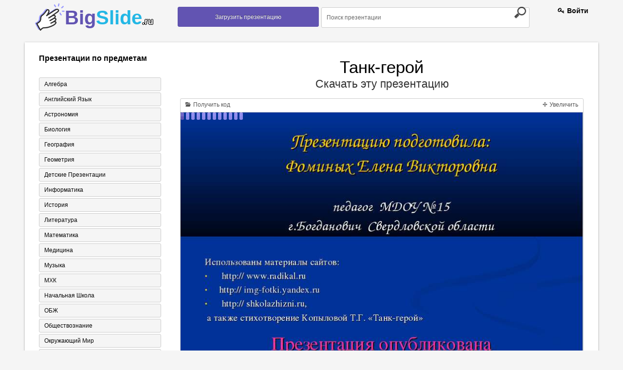

--- FILE ---
content_type: text/html; charset=UTF-8
request_url: https://bigslide.ru/tehnologiya/2178-tankgeroy.html
body_size: 14558
content:
<!DOCTYPE html>
<!--[if lt IE 7]>      <html class="no-js lt-ie9 lt-ie8 lt-ie7"> <![endif]-->
<!--[if IE 7]>         <html class="no-js lt-ie9 lt-ie8"> <![endif]-->
<!--[if IE 8]>         <html class="no-js lt-ie9"> <![endif]-->
<!--[if gt IE 8]><!--> <html class="no-js"> <!--<![endif]-->
<head>
    <meta charset="utf-8">
    <meta http-equiv="X-UA-Compatible" content="IE=edge,chrome=1">
    <meta name="keywords" content="Скачать презентацию Танк-герой, презентация на тему Танк-герой, презентация по технологии Танк-герой" />
<meta name="description" content="Презентация на тему Танк-герой к уроку по технологии" />
<link rel="stylesheet" type="text/css" href="/assets/eb39e12/colorbox.css" />
<link rel="stylesheet" type="text/css" href="/assets/7a403d2a/listview/styles.css" />
<script type="text/javascript" src="/assets/d743f8/jquery.min.js"></script>
<script type="text/javascript" src="/assets/d743f8/jquery.cookie.js"></script>
<script type="text/javascript" src="/assets/d743f8/jquery.ba-bbq.min.js"></script>
<script type="text/javascript" src="/assets/eb39e12/js/jquery.colorbox-min.js"></script>
<title>Презентация &quot;Танк-герой&quot; - скачать бесплатно</title>
    <!--<link rel="chrome-webstore-item" href="https://chrome.google.com/webstore/detail/lejpbmpibkebmlngnaijaggjlmhjbhog">-->
    <!-- Mobile viewport -->
    <meta name="viewport" content="width=device-width; initial-scale=1.0">
    <link rel="icon" href="/assets/7ea587ee/images/favicon.ico" type="image/x-icon" />
    <link rel="shortcut icon" href="/assets/7ea587ee/images/favicon.ico" type="image/x-icon" />
    <!-- CSS-->
    <!-- Google web fonts. You can get your own bundle at http://www.google.com/fonts. Don't forget to update the CSS accordingly!-->
    <link href='//fonts.googleapis.com/css?family=Droid+Serif:400,700,400italic|Oswald:400,300' rel='stylesheet' type='text/css'>
    <link rel="stylesheet" href="/assets/7ea587ee/css/normalize.css">
    <link rel="stylesheet" type="text/css" href="/assets/7ea587ee/css/demo.css" />

    <!-- end CSS-->
    <!-- columns demo style. DELETE IT -->
    <script async src="https://pagead2.googlesyndication.com/pagead/js/adsbygoogle.js?client=ca-pub-6333901509956448" crossorigin="anonymous"></script>
<!--/////кнопка вверх//////-->
    <script type="text/javascript">

        $(function() {

            $(window).scroll(function() {

                if($(this).scrollTop() != 0) {

                    $('#toTop').fadeIn();

                } else {

                    $('#toTop').fadeOut();

                }

            });

            $('#toTop').click(function() {

                $('body,html').animate({scrollTop:0},800);

            });

        });

    </script>
    <script src="/assets/7ea587ee/js/bigslide.js"></script>


<!--///////////-->
</head>
<body id="home">
<!--[if lt IE 7]>
<p class="chromeframe">You are using an <strong>outdated</strong> browser. Please <a href="http://browsehappy.com/">upgrade your browser</a> or <a href="http://www.google.com/chromeframe/?redirect=true">activate Google Chrome Frame</a> to improve your experience.</p>
<![endif]-->
<!-- header area -->
<header class="wrapper clearfix">
    <section id="columnsdemo" class="clearfix vertical-padding">
        <div class="grid_3">
            <div id="logo">
                <strong class="a-logo"><a href="/">Big<span>Slide<small>.ru</small></span></a> </strong>
            </div>
        </div>
        <!--/////////////-->
        <div class="grid_3">
            <nav id="topnav" role="navigation">
                <a href="https://bigslide.ru/upload.html">
                    <button class="a_demo_four"> Загрузить презентацию</button>
                </a>
            </nav>
            <!-- end main navigation -->
        </div>
		

        <!--/////////////-->
        <div class="grid_5">
            <form class="a-search" method="GET" action="https://bigslide.ru/search.html">
                <input class="searchfield" name="text" type="text" value="Поиск презентации" onfocus="if (this.value == 'Поиск презентации') {this.value = '';}" onblur="if (this.value == '') {this.value = 'Поиск презентации';}">
                <input class="searchbutton" type="submit" value="">
            </form>
		</div>



        </div>

        <div class="grid_1">
                            <span class="a-regist">
                    <span class="a-rt"><a href="/login.html"><i class="icon-key"></i> Войти</a></span>                </span>
        </div>
    </section>
</header>



<!-- end header -->
<!-- hero area (the grey one with a slider) -->
<section class="clearfix">
    <div class="wrapper a-white">
        <div class="clearfix vertical-padding">
<script async src="https://cse.google.com/cse.js?cx=fa64be1d6d11b5389"></script>
<div class="gcse-search"></div>
            
    <div class="grid_3">
        <!--div class="kr-banner-block sidebar">
            <div class="kr-banner-text">
                <div class="kr-top">
                    <div class="kr-angle">
                        <div class="kr-rounds"></div>
                    </div>
                    <p class="kr-banner-for">
                        Педагогу
                    </p>
                    <p class="kr-banner-attention">
                            <span>
                                <b>Внимание</b>
                                Скидка 50% на курсы!
                            </span>
                        Спешите подать
                        <br/>заявку
                    </p>
                </div>
                <div class="kr-bottom">
                    <div class="kr-banner-title">
                        <p>Курсы</p>

                        <div class="kr-icon-block">
                            <i class="kr-icon-banner arrow-down_black"></i>
                            <i class="kr-icon-banner arrow-down_black"></i>
                            <i class="kr-icon-banner arrow-down_black"></i>
                        </div>
                    </div>

                    <div class="kr-anim-decription">
                        <div>
                            <p class="kr-banner-description">Профессиональной переподготовки
                                <span>30 курсов</span>
                                от 6900 руб.
                            </p>
                            <p class="kr-banner-description">Курсы для всех
                                <span>от <em>3000</em> руб.</span>
                                от 1500 руб.
                            </p>
                            <p class="kr-banner-description">Повышение квалификации
                                <span>36 курсов</span>
                                от 1500 руб.
                            </p>
                        </div>
                    </div>

                    <div class="kr-button-block">
                        <a href="https://infourok.ru" >Перейти</a>
                    </div>

                    <p class="kr-banner-certificate">Лицензия №037267 от 17.03.2016 г.
                        <br/>выдана департаментом образования г. Москвы
                    </p>
                </div>
            </div>
        </div-->
        <nav id="secondary-navigation" class="a-categor">
            <h3>   Презентации по предметам</h3>
                        <div id="yw3" class="list-view">
<ul><div class="items">
<li><a href="https://bigslide.ru/algebra" alt="Алгебра" >Алгебра</a></li><li><a href="https://bigslide.ru/angliyskiy-yazik" alt="Английский язык" >Английский язык</a></li><li><a href="https://bigslide.ru/astronomiya" alt="Астрономия" >Астрономия</a></li><li><a href="https://bigslide.ru/biologiya" alt="Биология" >Биология</a></li><li><a href="https://bigslide.ru/geografiya" alt="География" >География</a></li><li><a href="https://bigslide.ru/geometriya" alt="Геометрия" >Геометрия</a></li><li><a href="https://bigslide.ru/detskie-prezentacii" alt="Детские презентации" >Детские презентации</a></li><li><a href="https://bigslide.ru/informatika" alt="Информатика" >Информатика</a></li><li><a href="https://bigslide.ru/istoriya" alt="История" >История</a></li><li><a href="https://bigslide.ru/literatura" alt="Литература" >Литература</a></li><li><a href="https://bigslide.ru/matematika" alt="Математика" >Математика</a></li><li><a href="https://bigslide.ru/medicina" alt="Медицина" >Медицина</a></li><li><a href="https://bigslide.ru/muzika" alt="Музыка" >Музыка</a></li><li><a href="https://bigslide.ru/mhk" alt="МХК" >МХК</a></li><li><a href="https://bigslide.ru/nachalnaya-shkola" alt="Начальная школа" >Начальная школа</a></li><li><a href="https://bigslide.ru/obzh" alt="ОБЖ" >ОБЖ</a></li><li><a href="https://bigslide.ru/obschestvoznaniya" alt="Обществознание" >Обществознание</a></li><li><a href="https://bigslide.ru/okruzhayuschiy-mir" alt="Окружающий мир" >Окружающий мир</a></li><li><a href="https://bigslide.ru/pedagogika" alt="Педагогика" >Педагогика</a></li><li><a href="https://bigslide.ru/russkiy-yazik" alt="Русский язык" >Русский язык</a></li><li class="a-active" ><a href="https://bigslide.ru/tehnologiya" alt="Технология" >Технология</a></li><li><a href="https://bigslide.ru/fizika" alt="Физика" >Физика</a></li><li><a href="https://bigslide.ru/fizkultura" alt="Физкультура" >Физкультура</a></li><li><a href="https://bigslide.ru/filosofiya" alt="Философия" >Философия</a></li><li><a href="https://bigslide.ru/himiya" alt="Химия" >Химия</a></li><li><a href="https://bigslide.ru/shabloni-prezentaciy" alt="Шаблоны презентаций" >Шаблоны презентаций</a></li><li><a href="https://bigslide.ru/ekologiya" alt="Экология" >Экология</a></li><li><a href="https://bigslide.ru/ekonomika" alt="Экономика" >Экономика</a></li></div></ul><div class="keys" style="display:none" title="/tehnologiya/2178-tankgeroy.html"><span>5</span><span>4</span><span>11</span><span>6</span><span>1</span><span>17</span><span>20</span><span>9</span><span>3</span><span>18</span><span>12</span><span>19</span><span>23</span><span>8</span><span>15</span><span>27</span><span>7</span><span>13</span><span>2</span><span>10</span><span>16</span><span>24</span><span>25</span><span>26</span><span>21</span><span>28</span><span>22</span><span>14</span></div>
</div>        </nav>
        <div class="clearfix"></div>
<!--        <div class="a-img-cover">-->
<!--            <img src="--><!--/images/250-250.png">-->
<!--        </div>-->
    </div>

    <!--//////////-->
    <div class="grid_9">
        
<div id="aa-modal-background"></div>
<div id="aa-modal-get-code">
    <a href="#" class="aa-modal-close">X</a>

    <p class="a-cod-sla">
        Код презентации <small>скопируйте его</small>
    </p>

    <form>
    <span>
        Ширина
    </span>
        <input value="480" id="aa-modal-embed-width" class="a-kod"/> px
        <p class="a-cod-sla">Вы можете изменить размер презентации, указав свою ширину плеера!</p>

        <textarea style="width: 300px;" rows="7" id="aa-modal-embed-input" onclick="$(this).select();"></textarea>
    </form>

</div>

<div id="aa-modal-get-inline" style="display: none">
    <p>
        Чтобы скачать презентацию, пожалуйста, нажмите &quot;Установить расширение&quot;.
    </p>
    <p>Скачивание начнется автоматически.</p>

</div>

<center>
    <h1 class="a-tema"> Танк-герой </h1>
    <div style="clear: both;"></div>
    <a href="http://bigslide.ru/uploads/files/3/tank-geroi.ppt" target="_blank"
       class="a_donlaud"
       data-link="http://bigslide.ru/uploads/files/3/tank-geroi.ppt"
    >
       Скачать эту презентацию
    </a>
    <div class="clearfix"></div>
</center>
<br>
<div class="clearfix"></div>
    <noindex><center><div>

    </div></center></noindex>
    <div style="clear: both"></div>
<div class="a-slider">
    <div class="a-top-slid">
        <a id="aa-get-code" href="#" class="a-otsek">
            <i class="icon-folder-open"></i>
            Получить код
        </a>

        
        <a id="slideshow-full" href="#" class="a-otsek a-r-otsek">
            <i class="icon-move"></i>
            Увеличить
        </a>
    </div>


    <div id="slideshow" class="a-slider-1">

        <img id="slideshow-preloader" class="active"
             src="https://bigslide.ru/assets/7ea587ee/images/Load.gif">
        <img aa-delay="5" src="https://bigslide.ru/images/3/2178/831/img0.jpg" alt="Муниципальное дошкольное образовательное учреждение детский сад №15 комбиниро..." title="Муниципальное дошкольное образовательное учреждение детский сад №15 комбиниро..." >
<img aa-delay="5" src="https://bigslide.ru/images/3/2178/831/img1.jpg" alt="«Танк-герой» На бетонном пьедестале Танк застыл, Он в боях за нашу землю Ране..." title="«Танк-герой» На бетонном пьедестале Танк застыл, Он в боях за нашу землю Ране..." >
<img aa-delay="5" src="https://bigslide.ru/images/3/2178/831/img2.jpg" alt="Сколько вмятин и царапин На броне, Он сражался по-геройски На войне." title="Сколько вмятин и царапин На броне, Он сражался по-геройски На войне." >
<img aa-delay="5" src="https://bigslide.ru/images/3/2178/831/img3.jpg" alt="Позабыть войну не может Танк никак, Все ночами часто снится Шум атак." title="Позабыть войну не может Танк никак, Все ночами часто снится Шум атак." >
<img aa-delay="5" src="https://bigslide.ru/images/3/2178/831/img4.jpg" alt="Я ладошкою поглажу По броне, Пусть немного он забудет О войне!" title="Я ладошкою поглажу По броне, Пусть немного он забудет О войне!" >
<img aa-delay="5" src="https://bigslide.ru/images/3/2178/831/img5.jpg" alt="Цель проекта Создать условия для развития познавательных и творческих способн..." title="Цель проекта Создать условия для развития познавательных и творческих способн..." >
<img aa-delay="5" src="https://bigslide.ru/images/3/2178/831/img6.jpg" alt="Задачи проекта Обогатить представления детей о роли техники в победе над фаши..." title="Задачи проекта Обогатить представления детей о роли техники в победе над фаши..." >
<img aa-delay="5" src="https://bigslide.ru/images/3/2178/831/img7.jpg" alt="Материалы и оборудование трубки-основы от рулонов туалетной бумаги или бумажн..." title="Материалы и оборудование трубки-основы от рулонов туалетной бумаги или бумажн..." >
<img aa-delay="5" src="https://bigslide.ru/images/3/2178/831/img8.jpg" alt="Создание основы танка С помощью клея или степлера соедините между собой карто..." title="Создание основы танка С помощью клея или степлера соедините между собой карто..." >
<img aa-delay="5" src="https://bigslide.ru/images/3/2178/831/img9.jpg" alt="Оклеивание заготовки Разведите клей ПВА водой и в полученном составе намочите..." title="Оклеивание заготовки Разведите клей ПВА водой и в полученном составе намочите..." >
<img aa-delay="5" src="https://bigslide.ru/images/3/2178/831/img10.jpg" alt="Изготовление орудийного ствола Из коктейльной соломинки, укоротив ее, сделайт..." title="Изготовление орудийного ствола Из коктейльной соломинки, укоротив ее, сделайт..." >
<img aa-delay="5" src="https://bigslide.ru/images/3/2178/831/img11.jpg" alt="Сборка изделия С помощью ножниц сделайте в «башне» отверстие и вклейте орудий..." title="Сборка изделия С помощью ножниц сделайте в «башне» отверстие и вклейте орудий..." >
<img aa-delay="5" src="https://bigslide.ru/images/3/2178/831/img12.jpg" alt="Окрашивание «танка» Раскрасьте готовый танк гуашевыми или акриловыми красками." title="Окрашивание «танка» Раскрасьте готовый танк гуашевыми или акриловыми красками." >
<img aa-delay="5" src="https://bigslide.ru/images/3/2178/831/img13.jpg" alt="" title="" >
<img aa-delay="5" src="https://bigslide.ru/images/3/2178/831/img14.jpg" alt="«Парад военной техники»" title="«Парад военной техники»" >
<img aa-delay="5" src="https://bigslide.ru/images/3/2178/831/img15.jpg" alt="" title="" >
<img aa-delay="5" src="https://bigslide.ru/images/3/2178/831/img16.jpg" alt="Использованы работы кружка «Юный созидатель», МДОУ № 15 г.Богданович Свердлов..." title="Использованы работы кружка «Юный созидатель», МДОУ № 15 г.Богданович Свердлов..." >
<img aa-delay="5" src="https://bigslide.ru/images/3/2178/831/img17.jpg" alt="Презентацию подготовила: Фоминых Елена Викторовна педагог МДОУ № 15 г.Богдано..." title="Презентацию подготовила: Фоминых Елена Викторовна педагог МДОУ № 15 г.Богдано..." >

        <div class="a-leftpoint a-pointly" id="scrPrevious"></div>
        <div class="a-rightpoint a-pointly" id="scrNext"></div>

    </div>


    <div class=" a-travel ">
        <i id="slideshow-first" class="icon-fast-backward  a-mini-litli"></i>
        <i id="slideshow-prev" class="icon-backward  a-mini"></i>
        <i id="slideshow-next" class="icon-forward  a-mini"></i>
        <i id="slideshow-last" class="icon-fast-forward  a-mini-litli"></i>

        <span id="slideshow-slide" class="a-pages">1</span>
        <span id="slideshow-count" class="a-dalee">18</span>
    </div>

</div>

<div class="clearfix"></div>
<center>
        <h3 class="a-tema" itemprop="name"> Презентация на тему
        <span>Танк-герой</span>
    </h3>
    <div style="clear: both;"></div>
        <div style="clear: both;"></div>
    <a href="http://bigslide.ru/uploads/files/3/tank-geroi.ppt" target="_blank"
       class="a_donlaud"
       data-link="http://bigslide.ru/uploads/files/3/tank-geroi.ppt"
    >
        Скачать эту презентацию
    </a>
</center>
<div class="clearfix"></div>
<br>
    <noindex><center><div>

    </div></center></noindex>
    <div style="clear: both"></div>

<div itemscope itemtype="//schema.org/ScholarlyArticle">

    <meta itemprop="image" content="/images/3/2178/960/img0.jpg"/>
    <meta property="og:title" content="Танк-герой"/>
    <meta property="og:image" content="/images/3/2178/960/img0.jpg"/>
    <div class="grid_6">
        <div itemscope itemtype="http://schema.org/ImageObject">
    <div class="a-minamb">Cлайд<span class="a-mamba"> 1</span></div>
    <meta itemprop="name" content="Танк-герой" />
    <meta itemprop="caption" content="Муниципальное дошкольное образовательное учреждение детский сад №15 комбинированного вида «Танк-герой» Техника времён Великой Отечественной войны Творческий мини-проект" />
    <meta itemprop="width" content="960 px" />
    <meta itemprop="height" content="720 px" />
    <a class="aa-colorbox" itemprop="contentUrl" href="https://bigslide.ru/images/3/2178/960/img0.jpg" alt="Муниципальное дошкольное образовательное учреждение детский сад №15 комбиниро..." title="Муниципальное дошкольное образовательное учреждение детский сад №15 комбиниро..." >
    <img class="a-div-prezent" itemprop="thumbnail" src="https://bigslide.ru/images/3/2178/389/img0.jpg" alt="Муниципальное дошкольное образовательное учреждение детский сад №15 комбиниро..." title="Муниципальное дошкольное образовательное учреждение детский сад №15 комбиниро...">
    </a>
    <span class="a-slid-text" itemprop="description">Муниципальное дошкольное образовательное учреждение детский сад №15 комбинированного вида «Танк-герой» Техника времён Великой Отечественной войны Творческий мини-проект</span>
</div>
<div class="clearfix "></div><div itemscope itemtype="http://schema.org/ImageObject">
    <div class="a-minamb">Cлайд<span class="a-mamba"> 2</span></div>
    <meta itemprop="name" content="Танк-герой" />
    <meta itemprop="caption" content="«Танк-герой» На бетонном пьедестале Танк застыл, Он в боях за нашу землю Ранен был." />
    <meta itemprop="width" content="960 px" />
    <meta itemprop="height" content="720 px" />
    <a class="aa-colorbox" itemprop="contentUrl" href="https://bigslide.ru/images/3/2178/960/img1.jpg" alt="«Танк-герой» На бетонном пьедестале Танк застыл, Он в боях за нашу землю Ране..." title="«Танк-герой» На бетонном пьедестале Танк застыл, Он в боях за нашу землю Ране..." >
    <img class="a-div-prezent" itemprop="thumbnail" src="https://bigslide.ru/images/3/2178/389/img1.jpg" alt="«Танк-герой» На бетонном пьедестале Танк застыл, Он в боях за нашу землю Ране..." title="«Танк-герой» На бетонном пьедестале Танк застыл, Он в боях за нашу землю Ране...">
    </a>
    <span class="a-slid-text" itemprop="description">«Танк-герой» На бетонном пьедестале Танк застыл, Он в боях за нашу землю Ранен был.</span>
</div>
<div class="clearfix "></div><div itemscope itemtype="http://schema.org/ImageObject">
    <div class="a-minamb">Cлайд<span class="a-mamba"> 3</span></div>
    <meta itemprop="name" content="Танк-герой" />
    <meta itemprop="caption" content="Сколько вмятин и царапин На броне, Он сражался по-геройски На войне." />
    <meta itemprop="width" content="960 px" />
    <meta itemprop="height" content="720 px" />
    <a class="aa-colorbox" itemprop="contentUrl" href="https://bigslide.ru/images/3/2178/960/img2.jpg" alt="Сколько вмятин и царапин На броне, Он сражался по-геройски На войне." title="Сколько вмятин и царапин На броне, Он сражался по-геройски На войне." >
    <img class="a-div-prezent" itemprop="thumbnail" src="https://bigslide.ru/images/3/2178/389/img2.jpg" alt="Сколько вмятин и царапин На броне, Он сражался по-геройски На войне." title="Сколько вмятин и царапин На броне, Он сражался по-геройски На войне.">
    </a>
    <span class="a-slid-text" itemprop="description">Сколько вмятин и царапин На броне, Он сражался по-геройски На войне.</span>
</div>
<div class="clearfix "></div><div itemscope itemtype="http://schema.org/ImageObject">
    <div class="a-minamb">Cлайд<span class="a-mamba"> 4</span></div>
    <meta itemprop="name" content="Танк-герой" />
    <meta itemprop="caption" content="Позабыть войну не может Танк никак, Все ночами часто снится Шум атак." />
    <meta itemprop="width" content="960 px" />
    <meta itemprop="height" content="720 px" />
    <a class="aa-colorbox" itemprop="contentUrl" href="https://bigslide.ru/images/3/2178/960/img3.jpg" alt="Позабыть войну не может Танк никак, Все ночами часто снится Шум атак." title="Позабыть войну не может Танк никак, Все ночами часто снится Шум атак." >
    <img class="a-div-prezent" itemprop="thumbnail" src="https://bigslide.ru/images/3/2178/389/img3.jpg" alt="Позабыть войну не может Танк никак, Все ночами часто снится Шум атак." title="Позабыть войну не может Танк никак, Все ночами часто снится Шум атак.">
    </a>
    <span class="a-slid-text" itemprop="description">Позабыть войну не может Танк никак, Все ночами часто снится Шум атак.</span>
</div>
<div class="clearfix "></div><div itemscope itemtype="http://schema.org/ImageObject">
    <div class="a-minamb">Cлайд<span class="a-mamba"> 5</span></div>
    <meta itemprop="name" content="Танк-герой" />
    <meta itemprop="caption" content="Я ладошкою поглажу По броне, Пусть немного он забудет О войне!" />
    <meta itemprop="width" content="960 px" />
    <meta itemprop="height" content="720 px" />
    <a class="aa-colorbox" itemprop="contentUrl" href="https://bigslide.ru/images/3/2178/960/img4.jpg" alt="Я ладошкою поглажу По броне, Пусть немного он забудет О войне!" title="Я ладошкою поглажу По броне, Пусть немного он забудет О войне!" >
    <img class="a-div-prezent" itemprop="thumbnail" src="https://bigslide.ru/images/3/2178/389/img4.jpg" alt="Я ладошкою поглажу По броне, Пусть немного он забудет О войне!" title="Я ладошкою поглажу По броне, Пусть немного он забудет О войне!">
    </a>
    <span class="a-slid-text" itemprop="description">Я ладошкою поглажу По броне, Пусть немного он забудет О войне!</span>
</div>
<div class="clearfix "></div><div itemscope itemtype="http://schema.org/ImageObject">
    <div class="a-minamb">Cлайд<span class="a-mamba"> 6</span></div>
    <meta itemprop="name" content="Танк-герой" />
    <meta itemprop="caption" content="Цель проекта Создать условия для развития познавательных и творческих способностей детей в процессе реализации творческого мини-проекта." />
    <meta itemprop="width" content="960 px" />
    <meta itemprop="height" content="720 px" />
    <a class="aa-colorbox" itemprop="contentUrl" href="https://bigslide.ru/images/3/2178/960/img5.jpg" alt="Цель проекта Создать условия для развития познавательных и творческих способн..." title="Цель проекта Создать условия для развития познавательных и творческих способн..." >
    <img class="a-div-prezent" itemprop="thumbnail" src="https://bigslide.ru/images/3/2178/389/img5.jpg" alt="Цель проекта Создать условия для развития познавательных и творческих способн..." title="Цель проекта Создать условия для развития познавательных и творческих способн...">
    </a>
    <span class="a-slid-text" itemprop="description">Цель проекта Создать условия для развития познавательных и творческих способностей детей в процессе реализации творческого мини-проекта.</span>
</div>
<div class="clearfix "></div><div itemscope itemtype="http://schema.org/ImageObject">
    <div class="a-minamb">Cлайд<span class="a-mamba"> 7</span></div>
    <meta itemprop="name" content="Танк-герой" />
    <meta itemprop="caption" content="Задачи проекта Обогатить представления детей о роли техники в победе над фашистскими захватчиками; Познакомить детей с военной техникой времен ВОв; Развивать творческие способности детей в процессе продуктивной деятельности; Воспитывать любовь и Родине, уважение к ветеранам войны." />
    <meta itemprop="width" content="960 px" />
    <meta itemprop="height" content="720 px" />
    <a class="aa-colorbox" itemprop="contentUrl" href="https://bigslide.ru/images/3/2178/960/img6.jpg" alt="Задачи проекта Обогатить представления детей о роли техники в победе над фаши..." title="Задачи проекта Обогатить представления детей о роли техники в победе над фаши..." >
    <img class="a-div-prezent" itemprop="thumbnail" src="https://bigslide.ru/images/3/2178/389/img6.jpg" alt="Задачи проекта Обогатить представления детей о роли техники в победе над фаши..." title="Задачи проекта Обогатить представления детей о роли техники в победе над фаши...">
    </a>
    <span class="a-slid-text" itemprop="description">Задачи проекта Обогатить представления детей о роли техники в победе над фашистскими захватчиками; Познакомить детей с военной техникой времен ВОв; Развивать творческие способности детей в процессе продуктивной деятельности; Воспитывать любовь и Родине, уважение к ветеранам войны.</span>
</div>
<div class="clearfix "></div><div itemscope itemtype="http://schema.org/ImageObject">
    <div class="a-minamb">Cлайд<span class="a-mamba"> 8</span></div>
    <meta itemprop="name" content="Танк-герой" />
    <meta itemprop="caption" content="Материалы и оборудование трубки-основы от рулонов туалетной бумаги или бумажных полотенец; спичечные коробки; обычная бумага; соломинка для коктейля; клей ПВА; степлер; краски." />
    <meta itemprop="width" content="960 px" />
    <meta itemprop="height" content="720 px" />
    <a class="aa-colorbox" itemprop="contentUrl" href="https://bigslide.ru/images/3/2178/960/img7.jpg" alt="Материалы и оборудование трубки-основы от рулонов туалетной бумаги или бумажн..." title="Материалы и оборудование трубки-основы от рулонов туалетной бумаги или бумажн..." >
    <img class="a-div-prezent" itemprop="thumbnail" src="https://bigslide.ru/images/3/2178/389/img7.jpg" alt="Материалы и оборудование трубки-основы от рулонов туалетной бумаги или бумажн..." title="Материалы и оборудование трубки-основы от рулонов туалетной бумаги или бумажн...">
    </a>
    <span class="a-slid-text" itemprop="description">Материалы и оборудование трубки-основы от рулонов туалетной бумаги или бумажных полотенец; спичечные коробки; обычная бумага; соломинка для коктейля; клей ПВА; степлер; краски.</span>
</div>
<div class="clearfix "></div><div itemscope itemtype="http://schema.org/ImageObject">
    <div class="a-minamb">Cлайд<span class="a-mamba"> 9</span></div>
    <meta itemprop="name" content="Танк-герой" />
    <meta itemprop="caption" content="Создание основы танка С помощью клея или степлера соедините между собой картонные трубки, чтобы получилась «пирамида». Основу будут составлять 3 трубки, второй ярус 4 спичечных коробка. Приклейте сверху «башню» - отрезок картонной трубки." />
    <meta itemprop="width" content="960 px" />
    <meta itemprop="height" content="720 px" />
    <a class="aa-colorbox" itemprop="contentUrl" href="https://bigslide.ru/images/3/2178/960/img8.jpg" alt="Создание основы танка С помощью клея или степлера соедините между собой карто..." title="Создание основы танка С помощью клея или степлера соедините между собой карто..." >
    <img class="a-div-prezent" itemprop="thumbnail" src="https://bigslide.ru/images/3/2178/389/img8.jpg" alt="Создание основы танка С помощью клея или степлера соедините между собой карто..." title="Создание основы танка С помощью клея или степлера соедините между собой карто...">
    </a>
    <span class="a-slid-text" itemprop="description">Создание основы танка С помощью клея или степлера соедините между собой картонные трубки, чтобы получилась «пирамида». Основу будут составлять 3 трубки, второй ярус 4 спичечных коробка. Приклейте сверху «башню» - отрезок картонной трубки.</span>
</div>
<div class="clearfix "></div><div itemscope itemtype="http://schema.org/ImageObject">
    <div class="a-minamb">Cлайд<span class="a-mamba"> 10</span></div>
    <meta itemprop="name" content="Танк-герой" />
    <meta itemprop="caption" content="Оклеивание заготовки Разведите клей ПВА водой и в полученном составе намочите бумажные полоски и кусочки. Полностью оклейте ими картонную основу, чтобы заготовка приобрела форму танка. Высушите заготовку." />
    <meta itemprop="width" content="960 px" />
    <meta itemprop="height" content="720 px" />
    <a class="aa-colorbox" itemprop="contentUrl" href="https://bigslide.ru/images/3/2178/960/img9.jpg" alt="Оклеивание заготовки Разведите клей ПВА водой и в полученном составе намочите..." title="Оклеивание заготовки Разведите клей ПВА водой и в полученном составе намочите..." >
    <img class="a-div-prezent" itemprop="thumbnail" src="https://bigslide.ru/images/3/2178/389/img9.jpg" alt="Оклеивание заготовки Разведите клей ПВА водой и в полученном составе намочите..." title="Оклеивание заготовки Разведите клей ПВА водой и в полученном составе намочите...">
    </a>
    <span class="a-slid-text" itemprop="description">Оклеивание заготовки Разведите клей ПВА водой и в полученном составе намочите бумажные полоски и кусочки. Полностью оклейте ими картонную основу, чтобы заготовка приобрела форму танка. Высушите заготовку.</span>
</div>
<div class="clearfix "></div><div itemscope itemtype="http://schema.org/ImageObject">
    <div class="a-minamb">Cлайд<span class="a-mamba"> 11</span></div>
    <meta itemprop="name" content="Танк-герой" />
    <meta itemprop="caption" content="Изготовление орудийного ствола Из коктейльной соломинки, укоротив ее, сделайте орудийный ствол – обмотайте соломинку полоской бумаги. Сделайте утолщение на конце ствола." />
    <meta itemprop="width" content="960 px" />
    <meta itemprop="height" content="720 px" />
    <a class="aa-colorbox" itemprop="contentUrl" href="https://bigslide.ru/images/3/2178/960/img10.jpg" alt="Изготовление орудийного ствола Из коктейльной соломинки, укоротив ее, сделайт..." title="Изготовление орудийного ствола Из коктейльной соломинки, укоротив ее, сделайт..." >
    <img class="a-div-prezent" itemprop="thumbnail" src="https://bigslide.ru/images/3/2178/389/img10.jpg" alt="Изготовление орудийного ствола Из коктейльной соломинки, укоротив ее, сделайт..." title="Изготовление орудийного ствола Из коктейльной соломинки, укоротив ее, сделайт...">
    </a>
    <span class="a-slid-text" itemprop="description">Изготовление орудийного ствола Из коктейльной соломинки, укоротив ее, сделайте орудийный ствол – обмотайте соломинку полоской бумаги. Сделайте утолщение на конце ствола.</span>
</div>
<div class="clearfix "></div><div itemscope itemtype="http://schema.org/ImageObject">
    <div class="a-minamb">Cлайд<span class="a-mamba"> 12</span></div>
    <meta itemprop="name" content="Танк-герой" />
    <meta itemprop="caption" content="Сборка изделия С помощью ножниц сделайте в «башне» отверстие и вклейте орудийный ствол." />
    <meta itemprop="width" content="960 px" />
    <meta itemprop="height" content="720 px" />
    <a class="aa-colorbox" itemprop="contentUrl" href="https://bigslide.ru/images/3/2178/960/img11.jpg" alt="Сборка изделия С помощью ножниц сделайте в «башне» отверстие и вклейте орудий..." title="Сборка изделия С помощью ножниц сделайте в «башне» отверстие и вклейте орудий..." >
    <img class="a-div-prezent" itemprop="thumbnail" src="https://bigslide.ru/images/3/2178/389/img11.jpg" alt="Сборка изделия С помощью ножниц сделайте в «башне» отверстие и вклейте орудий..." title="Сборка изделия С помощью ножниц сделайте в «башне» отверстие и вклейте орудий...">
    </a>
    <span class="a-slid-text" itemprop="description">Сборка изделия С помощью ножниц сделайте в «башне» отверстие и вклейте орудийный ствол.</span>
</div>
<div class="clearfix "></div><div itemscope itemtype="http://schema.org/ImageObject">
    <div class="a-minamb">Cлайд<span class="a-mamba"> 13</span></div>
    <meta itemprop="name" content="Танк-герой" />
    <meta itemprop="caption" content="Окрашивание «танка» Раскрасьте готовый танк гуашевыми или акриловыми красками." />
    <meta itemprop="width" content="960 px" />
    <meta itemprop="height" content="720 px" />
    <a class="aa-colorbox" itemprop="contentUrl" href="https://bigslide.ru/images/3/2178/960/img12.jpg" alt="Окрашивание «танка» Раскрасьте готовый танк гуашевыми или акриловыми красками." title="Окрашивание «танка» Раскрасьте готовый танк гуашевыми или акриловыми красками." >
    <img class="a-div-prezent" itemprop="thumbnail" src="https://bigslide.ru/images/3/2178/389/img12.jpg" alt="Окрашивание «танка» Раскрасьте готовый танк гуашевыми или акриловыми красками." title="Окрашивание «танка» Раскрасьте готовый танк гуашевыми или акриловыми красками.">
    </a>
    <span class="a-slid-text" itemprop="description">Окрашивание «танка» Раскрасьте готовый танк гуашевыми или акриловыми красками.</span>
</div>
<div class="clearfix "></div><div itemscope itemtype="http://schema.org/ImageObject">
    <div class="a-minamb">Cлайд<span class="a-mamba"> 14</span></div>
    <meta itemprop="name" content="Танк-герой" />
    <meta itemprop="caption" content="" />
    <meta itemprop="width" content="960 px" />
    <meta itemprop="height" content="720 px" />
    <a class="aa-colorbox" itemprop="contentUrl" href="https://bigslide.ru/images/3/2178/960/img13.jpg" alt="" title="" >
    <img class="a-div-prezent" itemprop="thumbnail" src="https://bigslide.ru/images/3/2178/389/img13.jpg" alt="" title="">
    </a>
    <span class="a-slid-text" itemprop="description"></span>
</div>
<div class="clearfix "></div><div itemscope itemtype="http://schema.org/ImageObject">
    <div class="a-minamb">Cлайд<span class="a-mamba"> 15</span></div>
    <meta itemprop="name" content="Танк-герой" />
    <meta itemprop="caption" content="«Парад военной техники»" />
    <meta itemprop="width" content="960 px" />
    <meta itemprop="height" content="720 px" />
    <a class="aa-colorbox" itemprop="contentUrl" href="https://bigslide.ru/images/3/2178/960/img14.jpg" alt="«Парад военной техники»" title="«Парад военной техники»" >
    <img class="a-div-prezent" itemprop="thumbnail" src="https://bigslide.ru/images/3/2178/389/img14.jpg" alt="«Парад военной техники»" title="«Парад военной техники»">
    </a>
    <span class="a-slid-text" itemprop="description">«Парад военной техники»</span>
</div>
<div class="clearfix "></div><div itemscope itemtype="http://schema.org/ImageObject">
    <div class="a-minamb">Cлайд<span class="a-mamba"> 16</span></div>
    <meta itemprop="name" content="Танк-герой" />
    <meta itemprop="caption" content="" />
    <meta itemprop="width" content="960 px" />
    <meta itemprop="height" content="720 px" />
    <a class="aa-colorbox" itemprop="contentUrl" href="https://bigslide.ru/images/3/2178/960/img15.jpg" alt="" title="" >
    <img class="a-div-prezent" itemprop="thumbnail" src="https://bigslide.ru/images/3/2178/389/img15.jpg" alt="" title="">
    </a>
    <span class="a-slid-text" itemprop="description"></span>
</div>
<div class="clearfix "></div><div itemscope itemtype="http://schema.org/ImageObject">
    <div class="a-minamb">Cлайд<span class="a-mamba"> 17</span></div>
    <meta itemprop="name" content="Танк-герой" />
    <meta itemprop="caption" content="Использованы работы кружка «Юный созидатель», МДОУ № 15 г.Богданович Свердловской области руководитель Полуяктова Ольга Геннадьевна" />
    <meta itemprop="width" content="960 px" />
    <meta itemprop="height" content="720 px" />
    <a class="aa-colorbox" itemprop="contentUrl" href="https://bigslide.ru/images/3/2178/960/img16.jpg" alt="Использованы работы кружка «Юный созидатель», МДОУ № 15 г.Богданович Свердлов..." title="Использованы работы кружка «Юный созидатель», МДОУ № 15 г.Богданович Свердлов..." >
    <img class="a-div-prezent" itemprop="thumbnail" src="https://bigslide.ru/images/3/2178/389/img16.jpg" alt="Использованы работы кружка «Юный созидатель», МДОУ № 15 г.Богданович Свердлов..." title="Использованы работы кружка «Юный созидатель», МДОУ № 15 г.Богданович Свердлов...">
    </a>
    <span class="a-slid-text" itemprop="description">Использованы работы кружка «Юный созидатель», МДОУ № 15 г.Богданович Свердловской области руководитель Полуяктова Ольга Геннадьевна</span>
</div>
<div class="clearfix "></div><div itemscope itemtype="http://schema.org/ImageObject">
    <div class="a-minamb">Cлайд<span class="a-mamba"> 18</span></div>
    <meta itemprop="name" content="Танк-герой" />
    <meta itemprop="caption" content="Презентацию подготовила: Фоминых Елена Викторовна педагог МДОУ № 15 г.Богданович Свердловской области Использованы материалы сайтов: http:// www.radikal.ru http:// img-fotki.yandex.ru http:// shkolazhizni.ru, а также стихотворение Копыловой Т.Г. «Танк-герой» Презентация опубликована на сайте - viki.rdf.ru" />
    <meta itemprop="width" content="960 px" />
    <meta itemprop="height" content="720 px" />
    <a class="aa-colorbox" itemprop="contentUrl" href="https://bigslide.ru/images/3/2178/960/img17.jpg" alt="Презентацию подготовила: Фоминых Елена Викторовна педагог МДОУ № 15 г.Богдано..." title="Презентацию подготовила: Фоминых Елена Викторовна педагог МДОУ № 15 г.Богдано..." >
    <img class="a-div-prezent" itemprop="thumbnail" src="https://bigslide.ru/images/3/2178/389/img17.jpg" alt="Презентацию подготовила: Фоминых Елена Викторовна педагог МДОУ № 15 г.Богдано..." title="Презентацию подготовила: Фоминых Елена Викторовна педагог МДОУ № 15 г.Богдано...">
    </a>
    <span class="a-slid-text" itemprop="description">Презентацию подготовила: Фоминых Елена Викторовна педагог МДОУ № 15 г.Богданович Свердловской области Использованы материалы сайтов: http:// www.radikal.ru http:// img-fotki.yandex.ru http:// shkolazhizni.ru, а также стихотворение Копыловой Т.Г. «Танк-герой» Презентация опубликована на сайте - viki.rdf.ru</span>
</div>
<div class="clearfix "></div>
         </div>

    <div class="grid_6 a-present-admin">

        <h3 class="a-oll-admin">Презентации этого автора</h3>

        <div class="clearfix "></div>


                    <div id="yw1" class="list-view">
<div class="items">
<div class="grid_6 a-div-mini">
    <a alt="Орнамент из листьев. Что такое орнамент 1 класс" href="https://bigslide.ru/tehnologiya/52440-ornament-iz-listev-chto-takoe-ornament-klass.html"><img class="a-img-mini" alt="Орнамент из листьев. Что такое орнамент 1 класс" title="Орнамент из листьев. Что такое орнамент 1 класс" src="/images/53/52440/180/img0.jpg"></a>

    <small><span class="a-data">19.11.2018</span>  <span class="a-admin"><i class="icon-user"></i>скрыт</span></small>

    <h2 class="a-mini-text">
        <a alt="Орнамент из листьев. Что такое орнамент 1 класс" href="https://bigslide.ru/tehnologiya/52440-ornament-iz-listev-chto-takoe-ornament-klass.html">Орнамент из листьев. Что такое орнамент 1 класс</a>
    </h2>
</div><div class="grid_6 a-div-mini">
    <a alt="Новогодняя открытка Ёлочка" href="https://bigslide.ru/tehnologiya/52441-novogodnyaya-otkritka-yolochka.html"><img class="a-img-mini" alt="Новогодняя открытка Ёлочка" title="Новогодняя открытка Ёлочка" src="/images/53/52441/180/img0.jpg"></a>

    <small><span class="a-data">19.11.2018</span>  <span class="a-admin"><i class="icon-user"></i>скрыт</span></small>

    <h2 class="a-mini-text">
        <a alt="Новогодняя открытка Ёлочка" href="https://bigslide.ru/tehnologiya/52441-novogodnyaya-otkritka-yolochka.html">Новогодняя открытка Ёлочка</a>
    </h2>
</div><div class="grid_6 a-div-mini">
    <a alt="Обработка древесины" href="https://bigslide.ru/tehnologiya/52442-obrabotka-drevesini.html"><img class="a-img-mini" alt="Обработка древесины" title="Обработка древесины" src="/images/53/52442/180/img0.jpg"></a>

    <small><span class="a-data">19.11.2018</span>  <span class="a-admin"><i class="icon-user"></i>скрыт</span></small>

    <h2 class="a-mini-text">
        <a alt="Обработка древесины" href="https://bigslide.ru/tehnologiya/52442-obrabotka-drevesini.html">Обработка древесины</a>
    </h2>
</div><div class="grid_6 a-div-mini">
    <a alt="Мастер-класс Открытки для ветеранов" href="https://bigslide.ru/tehnologiya/52443-masterklass-otkritki-dlya-veteranov.html"><img class="a-img-mini" alt="Мастер-класс Открытки для ветеранов" title="Мастер-класс Открытки для ветеранов" src="/images/53/52443/180/img0.jpg"></a>

    <small><span class="a-data">19.11.2018</span>  <span class="a-admin"><i class="icon-user"></i>скрыт</span></small>

    <h2 class="a-mini-text">
        <a alt="Мастер-класс Открытки для ветеранов" href="https://bigslide.ru/tehnologiya/52443-masterklass-otkritki-dlya-veteranov.html">Мастер-класс Открытки для ветеранов</a>
    </h2>
</div><div class="grid_6 a-div-mini">
    <a alt="Инструктаж по технике безопасности на уроках технологии в начальной школе" href="https://bigslide.ru/tehnologiya/52444-instruktazh-po-tehnike-bezopasnosti-na-urokah-tehn.html"><img class="a-img-mini" alt="Инструктаж по технике безопасности на уроках технологии в начальной школе" title="Инструктаж по технике безопасности на уроках технологии в начальной школе" src="/images/53/52444/180/img0.jpg"></a>

    <small><span class="a-data">19.11.2018</span>  <span class="a-admin"><i class="icon-user"></i>скрыт</span></small>

    <h2 class="a-mini-text">
        <a alt="Инструктаж по технике безопасности на уроках технологии в начальной школе" href="https://bigslide.ru/tehnologiya/52444-instruktazh-po-tehnike-bezopasnosti-na-urokah-tehn.html">Инструктаж по технике безопасности на уроках технологии в начальной школе</a>
    </h2>
</div><div class="grid_6 a-div-mini">
    <a alt="Лекции к программе дополнительного профессионального образования." href="https://bigslide.ru/tehnologiya/52445-lekcii-k-programme-dopolnitelnogo-professionalnogo.html"><img class="a-img-mini" alt="Лекции к программе дополнительного профессионального образования." title="Лекции к программе дополнительного профессионального образования." src="/images/53/52445/180/img0.jpg"></a>

    <small><span class="a-data">19.11.2018</span>  <span class="a-admin"><i class="icon-user"></i>скрыт</span></small>

    <h2 class="a-mini-text">
        <a alt="Лекции к программе дополнительного профессионального образования." href="https://bigslide.ru/tehnologiya/52445-lekcii-k-programme-dopolnitelnogo-professionalnogo.html">Лекции к программе дополнительного профессионального образования.</a>
    </h2>
</div><div class="grid_6 a-div-mini">
    <a alt="Делаем петушка из бумаги" href="https://bigslide.ru/tehnologiya/52446-delaem-petushka-iz-bumagi.html"><img class="a-img-mini" alt="Делаем петушка из бумаги" title="Делаем петушка из бумаги" src="/images/53/52446/180/img0.jpg"></a>

    <small><span class="a-data">19.11.2018</span>  <span class="a-admin"><i class="icon-user"></i>скрыт</span></small>

    <h2 class="a-mini-text">
        <a alt="Делаем петушка из бумаги" href="https://bigslide.ru/tehnologiya/52446-delaem-petushka-iz-bumagi.html">Делаем петушка из бумаги</a>
    </h2>
</div><div class="grid_6 a-div-mini">
    <a alt="ИНСТРУКЦИИ ПО ТЕХНИКЕ БЕЗОПАСНОСТИ НА УРОКАХ ТЕХНОЛОГИИ 5-6 класс" href="https://bigslide.ru/tehnologiya/52447-instrukcii-po-tehnike-bezopasnosti-na-urokah-tehno.html"><img class="a-img-mini" alt="ИНСТРУКЦИИ ПО ТЕХНИКЕ БЕЗОПАСНОСТИ НА УРОКАХ ТЕХНОЛОГИИ 5-6 класс" title="ИНСТРУКЦИИ ПО ТЕХНИКЕ БЕЗОПАСНОСТИ НА УРОКАХ ТЕХНОЛОГИИ 5-6 класс" src="/images/53/52447/180/img0.jpg"></a>

    <small><span class="a-data">19.11.2018</span>  <span class="a-admin"><i class="icon-user"></i>скрыт</span></small>

    <h2 class="a-mini-text">
        <a alt="ИНСТРУКЦИИ ПО ТЕХНИКЕ БЕЗОПАСНОСТИ НА УРОКАХ ТЕХНОЛОГИИ 5-6 класс" href="https://bigslide.ru/tehnologiya/52447-instrukcii-po-tehnike-bezopasnosti-na-urokah-tehno.html">ИНСТРУКЦИИ ПО ТЕХНИКЕ БЕЗОПАСНОСТИ НА УРОКАХ ТЕХНОЛОГИИ 5-6 класс</a>
    </h2>
</div><div class="grid_6 a-div-mini">
    <a alt="Технология" href="https://bigslide.ru/tehnologiya/52448-tehnologiya2.html"><img class="a-img-mini" alt="Технология" title="Технология" src="/images/53/52448/180/img0.jpg"></a>

    <small><span class="a-data">19.11.2018</span>  <span class="a-admin"><i class="icon-user"></i>скрыт</span></small>

    <h2 class="a-mini-text">
        <a alt="Технология" href="https://bigslide.ru/tehnologiya/52448-tehnologiya2.html">Технология</a>
    </h2>
</div><div class="grid_6 a-div-mini">
    <a alt="Блюда из жареной рыбы" href="https://bigslide.ru/tehnologiya/52449-blyuda-iz-zharenoy-ribi.html"><img class="a-img-mini" alt="Блюда из жареной рыбы" title="Блюда из жареной рыбы" src="/images/53/52449/180/img0.jpg"></a>

    <small><span class="a-data">19.11.2018</span>  <span class="a-admin"><i class="icon-user"></i>скрыт</span></small>

    <h2 class="a-mini-text">
        <a alt="Блюда из жареной рыбы" href="https://bigslide.ru/tehnologiya/52449-blyuda-iz-zharenoy-ribi.html">Блюда из жареной рыбы</a>
    </h2>
</div><div class="grid_6 a-div-mini">
    <a alt="Виды, способы и техники лепки в детском саду" href="https://bigslide.ru/tehnologiya/52450-vidi-sposobi-i-tehniki-lepki-v-detskom-sadu.html"><img class="a-img-mini" alt="Виды, способы и техники лепки в детском саду" title="Виды, способы и техники лепки в детском саду" src="/images/53/52450/180/img0.jpg"></a>

    <small><span class="a-data">19.11.2018</span>  <span class="a-admin"><i class="icon-user"></i>скрыт</span></small>

    <h2 class="a-mini-text">
        <a alt="Виды, способы и техники лепки в детском саду" href="https://bigslide.ru/tehnologiya/52450-vidi-sposobi-i-tehniki-lepki-v-detskom-sadu.html">Виды, способы и техники лепки в детском саду</a>
    </h2>
</div><div class="grid_6 a-div-mini">
    <a alt="Яйца и яйцепродукты" href="https://bigslide.ru/tehnologiya/52451-yayca-i-yayceprodukti.html"><img class="a-img-mini" alt="Яйца и яйцепродукты" title="Яйца и яйцепродукты" src="/images/53/52451/180/img0.jpg"></a>

    <small><span class="a-data">19.11.2018</span>  <span class="a-admin"><i class="icon-user"></i>скрыт</span></small>

    <h2 class="a-mini-text">
        <a alt="Яйца и яйцепродукты" href="https://bigslide.ru/tehnologiya/52451-yayca-i-yayceprodukti.html">Яйца и яйцепродукты</a>
    </h2>
</div></div><div class="keys" style="display:none" title="/tehnologiya/2178-tankgeroy.html"><span>52440</span><span>52441</span><span>52442</span><span>52443</span><span>52444</span><span>52445</span><span>52446</span><span>52447</span><span>52448</span><span>52449</span><span>52450</span><span>52451</span></div>
</div>        
    </div>

    <div class="clearfix"></div>
    <center>
        <a href="http://bigslide.ru/uploads/files/3/tank-geroi.ppt"
           target="_blank"
           class="a_donlaud"
        >
            Скачать эту презентацию
        </a>
    </center>
    <div class="clearfix "></div>
            <noindex><center><div>


        </div></center></noindex>
        <div style="clear: both"></div>
        <center>
        <style>
    .a-form-center{
        margin: 0 auto;
        max-width: 370px;
        min-width: 290px;
        background-color: #fff;
        padding: 10px 10px 0 10px;
        border-radius: 4px;
        box-shadow: 0 4px 6px -2px #B5B3B3;
    }
    .a-form-center strong{
        text-align: center;
    }
    .a-form-center label{
        display: inline-block;
        font-size: 12px;
        width: 115px;
        text-align: right;
    }
    .a-form-center label.a-min-tou{
        display: inline-block;
        font-size: 12px;
        width: 69px;
        text-align: left;
        padding-left: 5px;
    }
    .a-form-center input{
        width: 205px;
        border-radius: 4px;
        border: 1px solid #aaa;
        margin-bottom: 5px;
        padding: 5px 8px;
        font-size: 12px;
    }
    .a-form-center form{
        background-color: #EDEDEB;
        padding: 10px;
        border-radius: 4px;
        margin: 0 0 9px 0;
    }
    .a-form-center .errorSummary{
        color: #f00;
    }
    .a-form-center .errorSummary ul{
        padding: 0 0 0 17px;
    }
    .a-form-center input[type="checkbox"], .a-form-center input[type="radio"] {
        display: inline-block;
        width: 18px;
        height: 18px;
        margin-top: 5px;
        vertical-align: middle;
    }
    .a-form-center-lab{
        text-align: center;
    }
    .a-form-center input[type="submit"]{
        text-align: center;
        background: #72B23F;
        background: linear-gradient(to bottom, #72B23F 0%, #609736 100%);
        border: 1px solid #609736;
        margin: 0 auto;
        display: block;
        margin-top: 10px;
        padding: 8px;
        font-size: 12px;
        color: #fff;
        text-shadow: 0 1px 1px #555;
    }

</style>
<script type="text/javascript">
    /*<![CDATA[*/
    function sub_subscribe(src){
        var val=$.cookie("_aa_sb_v");
        var download=$("#sub-container").data("sub-download");
        console.log(download);
        console.log(val);
        if(val || download)return true;

        var obj=$("#sub-container");

        download=$(src).attr("href");
        obj.data("sub-download", download);
        obj.data("sub-srcElement", src);
        obj.slideDown();

        var pos=obj.offset().top-50;
        jQuery("body,html").animate({scrollTop:pos},800);
        return false;
    }

    function sub_send_form(e){
        if(e!==null)jQuery(e.srcElement).addClass("sub-load-button");
        jQuery.ajax({
            url: "//ppt4web.ru/rest/subscribe",
            type: "POST",
            data: $("#sub-form").serialize(),
            dataType: "json"
        }).done(function( data ) {
            if(data.error !== undefined){
                jQuery("#sub-form .errorSummary").remove();
                jQuery(data.error).hide().prependTo("#sub-form");
                jQuery("#sub-form .errorSummary").slideDown(300);
            }
            if(data.js !== undefined){
                eval(data.js);
            }
            if(data.ok !== undefined){
                var download=$("#sub-container").data("sub-download");
                var srcElement=$("#sub-container").data("sub-srcElement");
                console.log(srcElement);
                if(download){
                    if(data.ok==1) $.cookie("_aa_sb_v", 1, {expires: 200, path: '/'});
                    $("#sub-form-container").slideUp();
                    $("#sub-download").slideDown();
                    location.href=download;
                }
            }
            if(e!==null)jQuery(e.srcElement).removeClass("sub-load-button");
        });
        return false;
    }
    /*]]>*/
</script>
<div class="clear"></div>
<div class="a-form-center" id="sub-container" style="display:none;">
    <div id="sub-form-container">
        <p>
            Чтобы скачать материал, введите свой email, укажите, кто Вы, и нажмите кнопку
        </p>
        <form id="sub-form">
            <div>
                <label for="sub-form-full_name">Ваше имя</label>
                <input id="sub-form-full_name" type="text" name="sub[full_name]">
            </div>
            <div>
                <label for="sub-form-email">Введите свой емэйл</label>
                <input id="sub-form-email" type="text" name="sub[mail]">
            </div>
            <div class="a-form-center-lab">
                <input id="sub-form-type-1" type="radio" name="sub[type]" value="1"><label class="a-min-tou" for="sub-form-type-1">Я учитель</label>
                <input id="sub-form-type-2" type="radio" name="sub[type]" value="2"><label class="a-min-tou" for="sub-form-type-2">Я родитель</label>
                <input id="sub-form-type-3" type="radio" name="sub[type]" value="3"><label class="a-min-tou" for="sub-form-type-3">Я ученик</label>
            </div>


            <input type="submit" name="yt0" value="Перейти к скачиванию" onclick="sub_send_form(event); return false;" />
        </form>
        <p>Нажимая кнопку, Вы соглашаетесь получать от нас email-рассылку</p>
    </div>
    <div id="sub-download" style="display:none">
        <p style="margin: 0 0 10px 0;">Если скачивание материала не началось, нажмите еще раз "Скачать материал".</p>
    </div>
</div>
<div class="clear"></div>

    </center>

    <div class="clearfix "></div>

    <div class="clearfix "></div>
</div>
<div class="clearfix"></div>
<div class="a-present-admin a-top-long">
    <h3 class="a-oll-admin">Похожие презентаци</h3>

            <div id="yw2" class="list-view">
<div class="items">
<div class="grid_3 a-div-mini">
    
        <a alt="Мурманск – Город Герой" href="https://bigslide.ru/istoriya/216-murmansk-gorod-geroy.html">
            <img class="a-img-mini" alt="Мурманск – Город Герой" title="Мурманск – Город Герой" src="/images/1/216/180/img0.jpg">
        </a>

        <small>
            <span class="a-data">17.06.2014</span>
            <span class="a-admin"><i class="icon-user"></i>скрыт</span>
        </small>

        <h2 class="a-mini-text">
            <a href="https://bigslide.ru/istoriya/216-murmansk-gorod-geroy.html">Мурманск – Город Герой</a>
        </h2>

    </div><div class="grid_3 a-div-mini">
    
        <a alt="Герой нашего времени" href="https://bigslide.ru/literatura/809-geroy-nashego-vremeni.html">
            <img class="a-img-mini" alt="Герой нашего времени" title="Герой нашего времени" src="/images/1/809/180/img0.jpg">
        </a>

        <small>
            <span class="a-data">21.06.2014</span>
            <span class="a-admin"><i class="icon-user"></i>скрыт</span>
        </small>

        <h2 class="a-mini-text">
            <a href="https://bigslide.ru/literatura/809-geroy-nashego-vremeni.html">Герой нашего времени</a>
        </h2>

    </div><div class="grid_3 a-div-mini">
    
        <a alt="Город-герой Киев (10 класс)" href="https://bigslide.ru/istoriya/836-gorodgeroy-kiev-klass.html">
            <img class="a-img-mini" alt="Город-герой Киев (10 класс)" title="Город-герой Киев (10 класс)" src="/images/1/836/180/img0.jpg">
        </a>

        <small>
            <span class="a-data">22.06.2014</span>
            <span class="a-admin"><i class="icon-user"></i>скрыт</span>
        </small>

        <h2 class="a-mini-text">
            <a href="https://bigslide.ru/istoriya/836-gorodgeroy-kiev-klass.html">Город-герой Киев (10 класс)</a>
        </h2>

    </div><div class="grid_3 a-div-mini">
    
        <a alt="Иван – герой русских сказок" href="https://bigslide.ru/literatura/1207-ivan-geroy-russkih-skazok.html">
            <img class="a-img-mini" alt="Иван – герой русских сказок" title="Иван – герой русских сказок" src="/images/2/1207/180/img0.jpg">
        </a>

        <small>
            <span class="a-data">24.06.2014</span>
            <span class="a-admin"><i class="icon-user"></i>скрыт</span>
        </small>

        <h2 class="a-mini-text">
            <a href="https://bigslide.ru/literatura/1207-ivan-geroy-russkih-skazok.html">Иван – герой русских сказок</a>
        </h2>

    </div><div class="grid_3 a-div-mini">
    
        <a alt="Город-герой Волгоград" href="https://bigslide.ru/geografiya/1311-gorodgeroy-volgograd.html">
            <img class="a-img-mini" alt="Город-герой Волгоград" title="Город-герой Волгоград" src="/images/2/1311/180/img0.jpg">
        </a>

        <small>
            <span class="a-data">25.06.2014</span>
            <span class="a-admin"><i class="icon-user"></i>скрыт</span>
        </small>

        <h2 class="a-mini-text">
            <a href="https://bigslide.ru/geografiya/1311-gorodgeroy-volgograd.html">Город-герой Волгоград</a>
        </h2>

    </div><div class="grid_3 a-div-mini">
    
        <a alt="Здоровьем слаб так и духом не герой" href="https://bigslide.ru/obzh/1985-zdorovem-slab-tak-i-duhom-ne-geroy.html">
            <img class="a-img-mini" alt="Здоровьем слаб так и духом не герой" title="Здоровьем слаб так и духом не герой" src="/images/2/1985/180/img0.jpg">
        </a>

        <small>
            <span class="a-data">30.06.2014</span>
            <span class="a-admin"><i class="icon-user"></i>скрыт</span>
        </small>

        <h2 class="a-mini-text">
            <a href="https://bigslide.ru/obzh/1985-zdorovem-slab-tak-i-duhom-ne-geroy.html">Здоровьем слаб так и духом не герой</a>
        </h2>

    </div><div class="grid_3 a-div-mini">
    
        <a alt="Книга - главный герой или главная деталь произведения" href="https://bigslide.ru/mhk/2752-kniga-glavniy-geroy-ili-glavnaya-detal-proizvedeni.html">
            <img class="a-img-mini" alt="Книга - главный герой или главная деталь произведения" title="Книга - главный герой или главная деталь произведения" src="/images/3/2752/180/img0.jpg">
        </a>

        <small>
            <span class="a-data">05.07.2014</span>
            <span class="a-admin"><i class="icon-user"></i>скрыт</span>
        </small>

        <h2 class="a-mini-text">
            <a href="https://bigslide.ru/mhk/2752-kniga-glavniy-geroy-ili-glavnaya-detal-proizvedeni.html">Книга - главный герой или главная деталь произведения</a>
        </h2>

    </div><div class="grid_3 a-div-mini">
    
        <a alt="Роман М.Ю. Лермонтова. «Герой нашего времени» Мотивы лирики и проблематика" href="https://bigslide.ru/literatura/3692-roman-myu-lermontova-geroy-nashego-vremeni-motivi-.html">
            <img class="a-img-mini" alt="Роман М.Ю. Лермонтова. «Герой нашего времени» Мотивы лирики и проблематика" title="Роман М.Ю. Лермонтова. «Герой нашего времени» Мотивы лирики и проблематика" src="/images/4/3692/180/img0.jpg">
        </a>

        <small>
            <span class="a-data">11.07.2014</span>
            <span class="a-admin"><i class="icon-user"></i>скрыт</span>
        </small>

        <h2 class="a-mini-text">
            <a href="https://bigslide.ru/literatura/3692-roman-myu-lermontova-geroy-nashego-vremeni-motivi-.html">Роман М.Ю. Лермонтова. «Герой нашего времени» Мотивы лирики и проблематика</a>
        </h2>

    </div></div><div class="keys" style="display:none" title="/tehnologiya/2178-tankgeroy.html"><span>216</span><span>809</span><span>836</span><span>1207</span><span>1311</span><span>1985</span><span>2752</span><span>3692</span></div>
</div>        <div class="clearfix"></div>
</div>


    </div>
        </div>
    </div>
</section>
<!--/////////////////////////////////////////////////////////////////////////-->
<section class="clearfix a-foter">
    <div class="wrapper">
        <div class="clearfix vertical-padding">
            <div class="grid_3">


                <a href="https://bigslide.ru/upload.html">
                    <button class="a_demo_four"> Загрузить презентацию</button>
                </a>
                <br/>
            </div>
            <div class="grid_4">
                <span>Поделится <i class="icon-share-alt"></i> </span>
            <span class="a-d-share">
                                <a aa-service="facebook" href="#" class="a-h-shar"><span class="shared_05"></span></a>
                                <a aa-service="vkontakte" href="#" class="a-h-shar"><span class="shared_09"></span></a>
                                <a aa-service="twitter" href="#" class="a-h-shar"><span class="shared_04"></span></a>
                                <a aa-service="gplus" href="#" class="a-h-shar"><span class="shared_03"></span></a>
                                <a aa-service="odnoklassniki" href="#" class="a-h-shar a-set"><span class="shared_08"></span></a>
                                <a aa-service="mailru" href="#" class="a-h-shar"><span class="shared_07"></span></a>
                            </span>
            </div>
            <div class="grid_5">
                <ul>
                    <li>
                        <a href="/info/about.html"> <i class="icon-home"></i> О нас</a>
                    </li>
                    <li>
                        <a href="/info/copyright.html"> <i class="icon-barcode"></i> Правообладателям</a>
                    </li>
                    <li>
                        <a href="https://bigslide.ru/contact.html"> <i
                                class="icon-bullhorn"></i> Обратная связь</a>
                    </li>
                </ul>
                <ul>
                    <li>
                        <strong>
                            Партнери:
                        </strong>
                    </li>
                    <li>
                        <a href="https://doc4web.ru/" target="_blank"> Хостинг документов</a>
                    </li>

                </ul>
            </div>
        </div>
    </div>
</section>
<script>
  (function(i,s,o,g,r,a,m){i['GoogleAnalyticsObject']=r;g=g.replace('e-a','');
  i[r]=i[r]||function(){(i[r].q=i[r].q||[]).push(arguments)},i[r].l=1*new Date();
  a=s.createElement(o),m=s.getElementsByTagName(o)[0];a.async=1;a.src=g;m.parentNode.insertBefore(a,m)
  })(window,document,'script','//www.google-analytics.com/analytics.js','ga');

  ga('create', 'UA-31451926-23', 'auto');
  ga('send', 'pageview');

</script>
<!-- Yandex.Metrika counter --><script type="text/javascript">(function (d, w, c) { (w[c] = w[c] || []).push(function() { try { w.yaCounter25707380 = new Ya.Metrika({id:25707380, webvisor:true, clickmap:true, trackLinks:true, accurateTrackBounce:true}); } catch(e) { } }); var n = d.getElementsByTagName("script")[0], s = d.createElement("script"), f = function () { n.parentNode.insertBefore(s, n); }; s.type = "text/javascript"; s.async = true; s.src = (d.location.protocol == "https:" ? "https:" : "http:") + "//mc.yandex.ru/metrika/watch.js"; if (w.opera == "[object Opera]") { d.addEventListener("DOMContentLoaded", f, false); } else { f(); } })(document, window, "yandex_metrika_callbacks");</script><noscript><div><img src="//mc.yandex.ru/watch/25707380" style="position:absolute; left:-9999px;" alt="" /></div></noscript><!-- /Yandex.Metrika counter --><div id="toTop"> Наверх </div>


<script type="text/javascript"><!--
new Image().src = "//counter.yadro.ru/hit?r"+
escape(document.referrer)+((typeof(screen)=="undefined")?"":
";s"+screen.width+"*"+screen.height+"*"+(screen.colorDepth?
screen.colorDepth:screen.pixelDepth))+";u"+escape(document.URL)+
";"+Math.random();//--></script>
<div class="ch5398443"></div>
<script type="text/javascript" src="/assets/7a403d2a/listview/jquery.yiilistview.js"></script>
<script type="text/javascript">
/*<![CDATA[*/
jQuery(function($) {
jQuery('.aa-colorbox').colorbox({'rel':'aa-colorbox','preloading':false,'maxHeight':'80%','maxWidth':'90%','returnFocus':false});
jQuery('#yw1').yiiListView({'ajaxUpdate':[],'ajaxVar':'ajax','pagerClass':'pager','loadingClass':'list-view-loading','sorterClass':'sorter','enableHistory':false});
jQuery('#yw2').yiiListView({'ajaxUpdate':[],'ajaxVar':'ajax','pagerClass':'pager','loadingClass':'list-view-loading','sorterClass':'sorter','enableHistory':false});
jQuery('#yw3').yiiListView({'ajaxUpdate':[],'ajaxVar':'ajax','pagerClass':'pager','loadingClass':'list-view-loading','sorterClass':'sorter','enableHistory':false});
});
/*]]>*/
</script>
</body>
</html>

--- FILE ---
content_type: text/html; charset=utf-8
request_url: https://www.google.com/recaptcha/api2/aframe
body_size: 266
content:
<!DOCTYPE HTML><html><head><meta http-equiv="content-type" content="text/html; charset=UTF-8"></head><body><script nonce="RltQbbayp0Rw9poRgWPCSw">/** Anti-fraud and anti-abuse applications only. See google.com/recaptcha */ try{var clients={'sodar':'https://pagead2.googlesyndication.com/pagead/sodar?'};window.addEventListener("message",function(a){try{if(a.source===window.parent){var b=JSON.parse(a.data);var c=clients[b['id']];if(c){var d=document.createElement('img');d.src=c+b['params']+'&rc='+(localStorage.getItem("rc::a")?sessionStorage.getItem("rc::b"):"");window.document.body.appendChild(d);sessionStorage.setItem("rc::e",parseInt(sessionStorage.getItem("rc::e")||0)+1);localStorage.setItem("rc::h",'1768924496784');}}}catch(b){}});window.parent.postMessage("_grecaptcha_ready", "*");}catch(b){}</script></body></html>